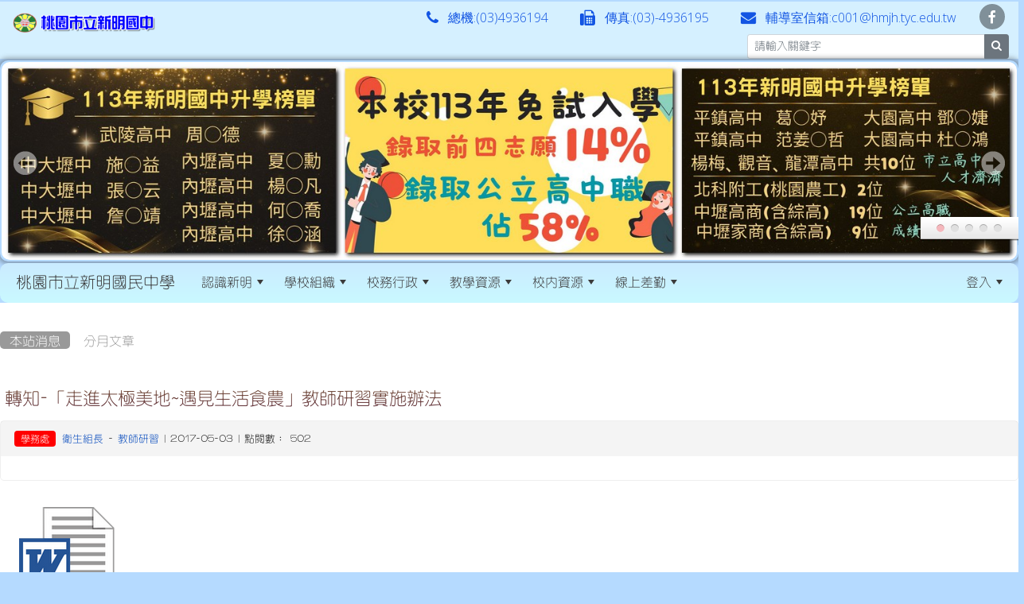

--- FILE ---
content_type: text/html; charset=UTF-8
request_url: https://www.hmjh.tyc.edu.tw/web/modules/tadnews/index.php?nsn=1677
body_size: 72182
content:
<!DOCTYPE html>
<html lang="zh-TW">
    <head>
        <!--目前$_SESSION['bootstrap']="5"; -->
        <!--將目前的資料夾名稱，設定為樣板標籤變數 theme_name-->
                <!--載入由使用者設定的各項佈景變數-->
        
        <!--目前 $smarty.config.bootstrap = 5 | $bootstrap=5 -->
        <!-- theme_id= 6-->
        

    
        <meta charset="UTF-8">
        <meta name="viewport" content="width=device-width, initial-scale=1.0, shrink-to-fit=no">
        <meta http-equiv="X-UA-Compatible" content="ie=edge">

        
        <meta name="robots" content="index,follow">
        <meta name="keywords" content="轉知-「走進太極美地~遇見生活食農」教師研習實施辦法">
        <meta name="description" content="">
        <meta name="rating" content="general">
        <meta name="author" content="新明國中資訊組">
        <meta name="copyright" content="Copyright ?2001-2014">
        <meta name="generator" content="XOOPS">
        <meta property="og:title" content="轉知-「走進太極美地~遇見生活食農」教師研習實施辦法">
        <meta property="og:type" content="website">
        <meta property="og:url" content="https://www.hmjh.tyc.edu.tw/web/modules/tadnews/index.php?nsn=1677">
        <meta property="og:image" content="https://www.hmjh.tyc.edu.tw/web/uploads/tad_themes/school2022/config2/config2_og_image_6_1_SV4.jpg">
        <meta property="og:site_name" content="桃園市立新明國民中學">
        <!-- 網站的標題及標語 -->
        <title>桃園市立新明國民中學 - 轉知-「走進太極美地~遇見生活食農」教師研習實施辦法</title>

        
        <!-- Rss -->
        <link rel="alternate" type="application/rss+xml" title="RSS" href="https://www.hmjh.tyc.edu.tw/web/backend.php">
        <!-- icon -->
        <link href="https://www.hmjh.tyc.edu.tw/web/favicon.ico" rel="SHORTCUT ICON">
        <!-- Sheet Css -->
        <link rel="stylesheet" type="text/css" media="all" title="Style sheet" href="https://www.hmjh.tyc.edu.tw/web/xoops.css">
        <!-- XOOPS theme Sheet Css -->
        <link rel="stylesheet" type="text/css" media="all" title="Style sheet" href="https://www.hmjh.tyc.edu.tw/web/themes/school2022/css/xoops.css">
        <!-- 55-1 bootstrap5 -->
        <link href="https://www.hmjh.tyc.edu.tw/web/modules/tadtools/bootstrap5/css/bootstrap.css" rel="stylesheet" media="all">

        <!-- SmartMenus core CSS (required) -->
        <link href="https://www.hmjh.tyc.edu.tw/web/modules/tadtools/smartmenus/css/sm-core-css.css" media="all" rel="stylesheet">
        <!-- "sm-blue" menu theme (optional, you can use your own CSS, too) -->
                <!-- font-awesome -->
        <link href="https://www.hmjh.tyc.edu.tw/web/modules/tadtools/css/font-awesome/css/font-awesome.css" rel="stylesheet" media="all">
        <!-- Theme Sheet Css -->
        <link rel="stylesheet" type="text/css" media="all" href="https://www.hmjh.tyc.edu.tw/web/themes/school2022/css/style.css">

        <!-- 給模組套用的樣板標籤開始 -->
        <script src="https://www.hmjh.tyc.edu.tw/web/browse.php?Frameworks/jquery/jquery.js" type="text/javascript"></script>
<script src="https://www.hmjh.tyc.edu.tw/web/browse.php?Frameworks/jquery/plugins/jquery.ui.js" type="text/javascript"></script>
<script src="https://www.hmjh.tyc.edu.tw/web/modules/tadtools/jquery/jquery.ui.touch-punch.min.js" type="text/javascript"></script>
<script src="https://www.hmjh.tyc.edu.tw/web/include/xoops.js" type="text/javascript"></script>
<script src="https://www.hmjh.tyc.edu.tw/web/themes/school2022/language/tchinese_utf8/script.js" type="text/javascript"></script>
<script src="https://www.hmjh.tyc.edu.tw/web/modules/tadtools/syntaxhighlighter/scripts/shCore.js" type="text/javascript"></script>
<script src="https://www.hmjh.tyc.edu.tw/web/modules/tadtools/syntaxhighlighter/scripts/shAutoloader.js" type="text/javascript"></script>
<script type="text/javascript">
//<![CDATA[

                  function path()
                  {
                    var args = arguments,
                    result = [];
                    for(var i = 0; i < args.length; i++)
                        result.push(args[i].replace('@', 'https://www.hmjh.tyc.edu.tw/web/modules/tadtools/syntaxhighlighter/scripts/'));
                    return result
                  };

                  $(document).ready(function(){
                    SyntaxHighlighter.autoloader.apply(null, path(
                    'applescript            @shBrushAppleScript.js',
                    'actionscript3 as3      @shBrushAS3.js',
                    'bash shell             @shBrushBash.js',
                    'coldfusion cf          @shBrushColdFusion.js',
                    'cpp c                  @shBrushCpp.js',
                    'c# c-sharp csharp      @shBrushCSharp.js',
                    'css                    @shBrushCss.js',
                    'delphi pascal          @shBrushDelphi.js',
                    'diff patch pas         @shBrushDiff.js',
                    'erl erlang             @shBrushErlang.js',
                    'groovy                 @shBrushGroovy.js',
                    'java                   @shBrushJava.js',
                    'jfx javafx             @shBrushJavaFX.js',
                    'js jscript javascript  @shBrushJScript.js',
                    'perl pl                @shBrushPerl.js',
                    'php                    @shBrushPhp.js',
                    'text plain             @shBrushPlain.js',
                    'py python              @shBrushPython.js',
                    'ruby rails ror rb      @shBrushRuby.js',
                    'sass scss              @shBrushSass.js',
                    'scala                  @shBrushScala.js',
                    'sql                    @shBrushSql.js',
                    'vb vbnet               @shBrushVb.js',
                    'xml xhtml xslt html    @shBrushXml.js'
                    ));
                    SyntaxHighlighter.defaults['smart-tabs'] = true;
                    SyntaxHighlighter.defaults['tab-size'] = 2;
                    SyntaxHighlighter.defaults['toolbar'] = false;

                    SyntaxHighlighter.all();
                  });

                
//]]></script>
<script src="https://www.hmjh.tyc.edu.tw/web/modules/tadtools/prism/prism.js" type="text/javascript"></script>
<script src="https://www.hmjh.tyc.edu.tw/web/modules/tadtools/fancyBox/lib/jquery.mousewheel.pack.js" type="text/javascript"></script>
<script src="https://www.hmjh.tyc.edu.tw/web/modules/tadtools/fancyBox/source/jquery.fancybox.js" type="text/javascript"></script>
<script type="text/javascript">
//<![CDATA[

                jQuery(document).ready(function(){
                    $('.fancybox_nsn').fancybox({
                    
                    fitToView : true,
                    width   : '1920',
                    height    : '1080',
                    
                    
                    autoSize  : false,
                    closeClick  : false,
                    openEffect  : 'none',
                    closeEffect : 'none'
                    
                    
                    });
                });
            
//]]></script>
<script type="text/javascript" src="https://www.hmjh.tyc.edu.tw/web/class/textsanitizer/image/image.js"></script>
<script src="https://www.hmjh.tyc.edu.tw/web/modules/tadtools/sweet-alert/sweet-alert.js" type="text/javascript"></script>
<script type="text/javascript">
//<![CDATA[

            function delete_tad_news_func(nsn){
                swal({
                    title: '確定要刪除此資料？',
                    text: '相關資料通通都將會被移除！',
                    type: 'warning',
                    html: '',
                    showCancelButton: true,
                    confirmButtonColor: '#DD6B55',
                    confirmButtonText: '確定刪除！',
                    closeOnConfirm: false ,
                    allowOutsideClick: true
                },
                function(){
                    location.href='/web/modules/tadnews/index.php?op=delete_tad_news&nsn=' + nsn;
                });
            }
            
//]]></script>
<link rel="stylesheet" href="https://www.hmjh.tyc.edu.tw/web/modules/tadtools/jquery/themes/base/jquery.ui.all.css" type="text/css" />
<link rel="stylesheet" href="https://www.hmjh.tyc.edu.tw/web/language/tchinese_utf8/style.css" type="text/css" />
<link rel="stylesheet" href="https://www.hmjh.tyc.edu.tw/web/media/font-awesome/css/font-awesome.min.css" type="text/css" />
<link rel="stylesheet" href="https://www.hmjh.tyc.edu.tw/web/modules/tadtools/syntaxhighlighter/styles/shCore.css" type="text/css" />
<link rel="stylesheet" href="https://www.hmjh.tyc.edu.tw/web/modules/tadtools/syntaxhighlighter/styles/shThemeMonokai.css" type="text/css" />
<link rel="stylesheet" href="https://www.hmjh.tyc.edu.tw/web/modules/tadtools/prism/prism.css" type="text/css" />
<link rel="stylesheet" href="https://www.hmjh.tyc.edu.tw/web/modules/tadtools/fancyBox/source/jquery.fancybox.css" type="text/css" />
<link rel="stylesheet" href="https://www.hmjh.tyc.edu.tw/web/modules/tadtools/sweet-alert/sweet-alert.css" type="text/css" />
<link rel="stylesheet" href="https://www.hmjh.tyc.edu.tw/web/modules/tadtools/css/xoops.css" type="text/css" />
<link rel="stylesheet" href="https://www.hmjh.tyc.edu.tw/web/modules/tadnews/css/module.css" type="text/css" />
<link rel="stylesheet" href="https://www.hmjh.tyc.edu.tw/web/modules/tadnews/css/module2.css" type="text/css" />
<link rel="stylesheet" href="https://www.hmjh.tyc.edu.tw/web/modules/tadtools/css/iconize.css" type="text/css" />


        <!-- 給模組套用的樣板標籤結束 -->

        <!-- 局部套用的樣式，如果有載入完整樣式 theme_css.tpl 那就不需要這一部份 -->
        <!--導覽工具列、區塊標題CSS設定開始-->
<style type="text/css">
    body {
        color: #202020;
        background-color: #b5daff;
                background-position: left top;
        background-repeat: repeat;
        background-attachment: scroll;
        background-size: auto;
        font-size: 1rem;
        font-family: HanWangYenLight;
    }

    a {
        color:#0046bb;
        font-family: FontAwesome, HanWangYenLight;
    }

    a:hover {
        color:#a40019;
    }



    #nav-container {
                    /* position: relative; */
                z-index: 11;
                    background-color:tranparent;
            }

    #xoops_theme_nav {
                                    background: linear-gradient(#cbebff, #c9f9ff);
                        }

        .leftBlock .blockTitle{
        font-size: 1.1rem;        color: #ffffff;        background-color: #0088d4;                        text-indent: 9px;                border-radius:5px;
        -moz-border-radius:5px;
        -webkit-border-radius:5px;
        -khtml-border-radius:5px;
            }

    .leftBlock a.block_config,
    .leftBlock a.tad_block_config{
        float: right;
        position: relative;
        z-index: 1;
    }

        .leftBlock{
        position: relative;
background: #f5f5f5;
overflow: hidden;
margin-top: 10px;
margin-bottom: 10px;
border-radius: 4px;
    }
    
        .leftBlock .blockTitle{
        text-align:center;
border-bottom: 2px solid #7cb6b7;
padding: 8px 15px;
text-shadow: 0px 1px #0d4e5c, 1px 0px #0d4e5c, -1px 0px #0d4e5c, 0px -1px #0d4e5c, -1px -1px #0d4e5c, 1px 1px #0d4e5c, 1px -1px #0d4e5c, -1px 1px #0d4e5c;
    }
    
        .leftBlock .blockContent{
        padding: 15px;
    }
    
    .rightBlock .blockTitle{
        font-size: 1.1rem;        color: #ffffff;        background-color: #0088d4;                        text-indent: 9px;                border-radius:5px;
        -moz-border-radius:5px;
        -webkit-border-radius:5px;
        -khtml-border-radius:5px;
            }

    .rightBlock a.block_config,
    .rightBlock a.tad_block_config{
        float: right;
        position: relative;
        z-index: 1;
    }

        .rightBlock{
        position: relative;
background: #f5f5f5;
overflow: hidden;
margin-top: 10px;
margin-bottom: 10px;
border-radius: 4px;
    }
    
        .rightBlock .blockTitle{
        text-align:center;
border-bottom: 2px solid #7cb6b7;
padding: 8px 15px;
text-shadow: 0px 1px #0d4e5c, 1px 0px #0d4e5c, -1px 0px #0d4e5c, 0px -1px #0d4e5c, -1px -1px #0d4e5c, 1px 1px #0d4e5c, 1px -1px #0d4e5c, -1px 1px #0d4e5c;
    }
    
        .rightBlock .blockContent{
        padding: 15px;
    }
    
    .centerBlock .blockTitle{
        font-size: 1.1rem;        color: #ffffff;        background-color: #0088d4;                        text-indent: 9px;                border-radius:5px;
        -moz-border-radius:5px;
        -webkit-border-radius:5px;
        -khtml-border-radius:5px;
            }

    .centerBlock a.block_config,
    .centerBlock a.tad_block_config{
        float: right;
        position: relative;
        z-index: 1;
    }

        .centerBlock{
        position: relative;
background: #f5f5f5;
overflow: hidden;
margin-top: 10px;
margin-bottom: 10px;
border-radius: 4px;
    }
    
        .centerBlock .blockTitle{
        text-align:center;
border-bottom: 2px solid #7cb6b7;
padding: 8px 15px;
text-shadow: 0px 1px #0d4e5c, 1px 0px #0d4e5c, -1px 0px #0d4e5c, 0px -1px #0d4e5c, -1px -1px #0d4e5c, 1px 1px #0d4e5c, 1px -1px #0d4e5c, -1px 1px #0d4e5c;
    }
    
        .centerBlock .blockContent{
        padding: 15px;
    }
    
    .centerLeftBlock .blockTitle{
        font-size: 1.1rem;        color: #ffffff;        background-color: #0088d4;                        text-indent: 9px;                border-radius:5px;
        -moz-border-radius:5px;
        -webkit-border-radius:5px;
        -khtml-border-radius:5px;
            }

    .centerLeftBlock a.block_config,
    .centerLeftBlock a.tad_block_config{
        float: right;
        position: relative;
        z-index: 1;
    }

        .centerLeftBlock{
        position: relative;
background: #f5f5f5;
overflow: hidden;
margin-top: 10px;
margin-bottom: 10px;
border-radius: 4px;
    }
    
        .centerLeftBlock .blockTitle{
        text-align:center;
border-bottom: 2px solid #7cb6b7;
padding: 8px 15px;
text-shadow: 0px 1px #0d4e5c, 1px 0px #0d4e5c, -1px 0px #0d4e5c, 0px -1px #0d4e5c, -1px -1px #0d4e5c, 1px 1px #0d4e5c, 1px -1px #0d4e5c, -1px 1px #0d4e5c;
    }
    
        .centerLeftBlock .blockContent{
        padding: 15px;
    }
    
    .centerRightBlock .blockTitle{
        font-size: 1.1rem;        color: #ffffff;        background-color: #0088d4;                        text-indent: 9px;                border-radius:5px;
        -moz-border-radius:5px;
        -webkit-border-radius:5px;
        -khtml-border-radius:5px;
            }

    .centerRightBlock a.block_config,
    .centerRightBlock a.tad_block_config{
        float: right;
        position: relative;
        z-index: 1;
    }

        .centerRightBlock{
        position: relative;
background: #f5f5f5;
overflow: hidden;
margin-top: 10px;
margin-bottom: 10px;
border-radius: 4px;
    }
    
        .centerRightBlock .blockTitle{
        text-align:center;
border-bottom: 2px solid #7cb6b7;
padding: 8px 15px;
text-shadow: 0px 1px #0d4e5c, 1px 0px #0d4e5c, -1px 0px #0d4e5c, 0px -1px #0d4e5c, -1px -1px #0d4e5c, 1px 1px #0d4e5c, 1px -1px #0d4e5c, -1px 1px #0d4e5c;
    }
    
        .centerRightBlock .blockContent{
        padding: 15px;
    }
    
    .centerBottomBlock .blockTitle{
        font-size: 1.1rem;        color: #ffffff;        background-color: #0088d4;                        text-indent: 9px;                border-radius:5px;
        -moz-border-radius:5px;
        -webkit-border-radius:5px;
        -khtml-border-radius:5px;
            }

    .centerBottomBlock a.block_config,
    .centerBottomBlock a.tad_block_config{
        float: right;
        position: relative;
        z-index: 1;
    }

        .centerBottomBlock{
        position: relative;
background: #f5f5f5;
overflow: hidden;
margin-top: 10px;
margin-bottom: 10px;
border-radius: 4px;
    }
    
        .centerBottomBlock .blockTitle{
        text-align:center;
border-bottom: 2px solid #7cb6b7;
padding: 8px 15px;
text-shadow: 0px 1px #0d4e5c, 1px 0px #0d4e5c, -1px 0px #0d4e5c, 0px -1px #0d4e5c, -1px -1px #0d4e5c, 1px 1px #0d4e5c, 1px -1px #0d4e5c, -1px 1px #0d4e5c;
    }
    
        .centerBottomBlock .blockContent{
        padding: 15px;
    }
    
    .centerBottomLeftBlock .blockTitle{
        font-size: 1.1rem;        color: #ffffff;        background-color: #0088d4;                        text-indent: 9px;                border-radius:5px;
        -moz-border-radius:5px;
        -webkit-border-radius:5px;
        -khtml-border-radius:5px;
            }

    .centerBottomLeftBlock a.block_config,
    .centerBottomLeftBlock a.tad_block_config{
        float: right;
        position: relative;
        z-index: 1;
    }

        .centerBottomLeftBlock{
        position: relative;
background: #f5f5f5;
overflow: hidden;
margin-top: 10px;
margin-bottom: 10px;
border-radius: 4px;
    }
    
        .centerBottomLeftBlock .blockTitle{
        text-align:center;
border-bottom: 2px solid #7cb6b7;
padding: 8px 15px;
text-shadow: 0px 1px #0d4e5c, 1px 0px #0d4e5c, -1px 0px #0d4e5c, 0px -1px #0d4e5c, -1px -1px #0d4e5c, 1px 1px #0d4e5c, 1px -1px #0d4e5c, -1px 1px #0d4e5c;
    }
    
        .centerBottomLeftBlock .blockContent{
        padding: 15px;
    }
    
    .centerBottomRightBlock .blockTitle{
        font-size: 1.1rem;        color: #ffffff;        background-color: #0088d4;                        text-indent: 9px;                border-radius:5px;
        -moz-border-radius:5px;
        -webkit-border-radius:5px;
        -khtml-border-radius:5px;
            }

    .centerBottomRightBlock a.block_config,
    .centerBottomRightBlock a.tad_block_config{
        float: right;
        position: relative;
        z-index: 1;
    }

        .centerBottomRightBlock{
        position: relative;
background: #f5f5f5;
overflow: hidden;
margin-top: 10px;
margin-bottom: 10px;
border-radius: 4px;
    }
    
        .centerBottomRightBlock .blockTitle{
        text-align:center;
border-bottom: 2px solid #7cb6b7;
padding: 8px 15px;
text-shadow: 0px 1px #0d4e5c, 1px 0px #0d4e5c, -1px 0px #0d4e5c, 0px -1px #0d4e5c, -1px -1px #0d4e5c, 1px 1px #0d4e5c, 1px -1px #0d4e5c, -1px 1px #0d4e5c;
    }
    
        .centerBottomRightBlock .blockContent{
        padding: 15px;
    }
    
    .footerCenterBlock .blockTitle{
        font-size: 1.1rem;        color: #ffffff;        background-color: #0088d4;                        text-indent: 9px;                border-radius:5px;
        -moz-border-radius:5px;
        -webkit-border-radius:5px;
        -khtml-border-radius:5px;
            }

    .footerCenterBlock a.block_config,
    .footerCenterBlock a.tad_block_config{
        float: right;
        position: relative;
        z-index: 1;
    }

        .footerCenterBlock{
        position: relative;
background: #f5f5f5;
overflow: hidden;
margin-top: 10px;
margin-bottom: 10px;
border-radius: 4px;
    }
    
        .footerCenterBlock .blockTitle{
        text-align:center;
border-bottom: 2px solid #7cb6b7;
padding: 8px 15px;
text-shadow: 0px 1px #0d4e5c, 1px 0px #0d4e5c, -1px 0px #0d4e5c, 0px -1px #0d4e5c, -1px -1px #0d4e5c, 1px 1px #0d4e5c, 1px -1px #0d4e5c, -1px 1px #0d4e5c;
    }
    
        .footerCenterBlock .blockContent{
        padding: 15px;
    }
    
    .footerLeftBlock .blockTitle{
        font-size: 1.1rem;        color: #ffffff;        background-color: #0088d4;                        text-indent: 9px;                border-radius:5px;
        -moz-border-radius:5px;
        -webkit-border-radius:5px;
        -khtml-border-radius:5px;
            }

    .footerLeftBlock a.block_config,
    .footerLeftBlock a.tad_block_config{
        float: right;
        position: relative;
        z-index: 1;
    }

        .footerLeftBlock{
        position: relative;
background: #f5f5f5;
overflow: hidden;
margin-top: 10px;
margin-bottom: 10px;
border-radius: 4px;
    }
    
        .footerLeftBlock .blockTitle{
        text-align:center;
border-bottom: 2px solid #7cb6b7;
padding: 8px 15px;
text-shadow: 0px 1px #0d4e5c, 1px 0px #0d4e5c, -1px 0px #0d4e5c, 0px -1px #0d4e5c, -1px -1px #0d4e5c, 1px 1px #0d4e5c, 1px -1px #0d4e5c, -1px 1px #0d4e5c;
    }
    
        .footerLeftBlock .blockContent{
        padding: 15px;
    }
    
    .footerRightBlock .blockTitle{
        font-size: 1.1rem;        color: #ffffff;        background-color: #0088d4;                        text-indent: 9px;                border-radius:5px;
        -moz-border-radius:5px;
        -webkit-border-radius:5px;
        -khtml-border-radius:5px;
            }

    .footerRightBlock a.block_config,
    .footerRightBlock a.tad_block_config{
        float: right;
        position: relative;
        z-index: 1;
    }

        .footerRightBlock{
        position: relative;
background: #f5f5f5;
overflow: hidden;
margin-top: 10px;
margin-bottom: 10px;
border-radius: 4px;
    }
    
        .footerRightBlock .blockTitle{
        text-align:center;
border-bottom: 2px solid #7cb6b7;
padding: 8px 15px;
text-shadow: 0px 1px #0d4e5c, 1px 0px #0d4e5c, -1px 0px #0d4e5c, 0px -1px #0d4e5c, -1px -1px #0d4e5c, 1px 1px #0d4e5c, 1px -1px #0d4e5c, -1px 1px #0d4e5c;
    }
    
        .footerRightBlock .blockContent{
        padding: 15px;
    }
    

    .sm-mint {
  border-top: 2px solid #e7f5ff;
  border-bottom: 2px solid #e7f5ff;
  background: transparent;
}
.sm-mint a, .sm-mint a:hover, .sm-mint a:focus, .sm-mint a:active {
  padding: 15px 6px;
  /* make room for the toggle button (sub indicator) */
  padding-right: 58px;
  color: #3b3b3b;
  font-family: FontAwesome, HanWangYenLight;
  font-size: 2;
  font-weight: normal;
  line-height: 17px;
  text-decoration: none;
}
.sm-mint a.current {
  font-weight: bold;
}
.sm-mint a.disabled {
  color: #cccccc;
}
.sm-mint a .sub-arrow {
  position: absolute;
  top: 50%;
  margin-top: -17px;
  left: auto;
  right: 4px;
  width: 34px;
  height: 34px;
  overflow: hidden;
  font: bold 0.875rem/2.125rem monospace !important;
  text-align: center;
  text-shadow: none;
  background: #a1ffb4;
  color:#3b3b3b;
  border-radius: 4px;
}
.sm-mint a .sub-arrow::before {
  content: '+';
}
.sm-mint a.highlighted .sub-arrow::before {
  content: '-';
}
.sm-mint li {
  border-top: 1px solid #3b3b3b22;
}
.sm-mint > li:first-child {
  border-top: 0;
}
.sm-mint ul {
  background: #e7f5ff88;
}
.sm-mint ul a, .sm-mint ul a:hover, .sm-mint ul a:focus, .sm-mint ul a:active {
  color: #3b3b3b;
  font-size: 2;
  border-left: 8px solid transparent;
}

.sm-mint ul ul a,
.sm-mint ul ul a:hover,
.sm-mint ul ul a:focus,
.sm-mint ul ul a:active {
  color: #3b3b3b;
  border-left: 8px solid transparent;
}

.sm-mint ul ul ul a,
.sm-mint ul ul ul a:hover,
.sm-mint ul ul ul a:focus,
.sm-mint ul ul ul a:active {
  color: #3b3b3b;
  border-left: 8px solid transparent;
}
.sm-mint ul ul ul ul a,
.sm-mint ul ul ul ul a:hover,
.sm-mint ul ul ul ul a:focus,
.sm-mint ul ul ul ul a:active {
  color: #3b3b3b;
  border-left: 8px solid transparent;
}

.sm-mint ul ul ul ul ul a,
.sm-mint ul ul ul ul ul a:hover,
.sm-mint ul ul ul ul ul a:focus,
.sm-mint ul ul ul ul ul a:active {
  color: #3b3b3b;
  border-left: 8px solid transparent;
}

@media (min-width: 768px) {
  /* Switch to desktop layout
  -----------------------------------------------
     These transform the menu tree from
     collapsible to desktop (navbar + dropdowns)
  -----------------------------------------------*/
  /* start... (it's not recommended editing these rules) */
  .sm-mint ul {
    position: absolute;
    width: 12em;
    z-index: 250;
  }

  .sm-mint li {
    float: left;
  }

  .sm-mint.sm-rtl li {
    float: right;
  }

  .sm-mint ul li, .sm-mint.sm-rtl ul li, .sm-mint.sm-vertical li {
    float: none;
  }

  .sm-mint a {
    white-space: nowrap;
  }

  .sm-mint ul a, .sm-mint.sm-vertical a {
    white-space: normal;
  }

  .sm-mint .sm-nowrap > li > a, .sm-mint .sm-nowrap > li > :not(ul) a {
    white-space: nowrap;
  }

  /* ...end */
  .sm-mint {
    border-top: 0;
    background: transparent;
  }
  .sm-mint a, .sm-mint a:hover, .sm-mint a:focus, .sm-mint a:active, .sm-mint a.highlighted {
    padding: 15px 6px;
    color: #3b3b3b;
    border-radius: 4px 4px 0 0;
    border-radius: 0;
  }
  .sm-mint a:hover, .sm-mint a:focus, .sm-mint a:active {
    background: #a1ffb4;
    color: #3b3b3b;
  }

  .sm-mint a.highlighted {
    background: #e7f5ff;
    color: #3b3b3b;
    box-shadow: 0 4px 3px rgba(0, 0, 0, 0.25);
  }


  .sm-mint a.disabled {
    background: transparent;
    color: #cccccc;
    box-shadow: none;
  }
  .sm-mint a.has-submenu {
    padding-right: 34px;
  }
  .sm-mint a .sub-arrow {
    top: 50%;
    margin-top: -3px;
    right: 20px;
    width: 0;
    height: 0;
    border-width: 6px 4.02px 0 4.02px;
    border-style: solid dashed dashed dashed;
    border-color: #3b3b3b transparent transparent transparent;
    background: transparent;
    border-radius: 0;
  }
  .sm-mint a:hover .sub-arrow, .sm-mint a:focus .sub-arrow, .sm-mint a:active .sub-arrow {
    border-color: #3b3b3b transparent transparent transparent;
  }
  .sm-mint a.highlighted .sub-arrow {
    border-color: #3b3b3b transparent transparent transparent;
  }
  .sm-mint a.disabled .sub-arrow {
    border-color: #3b3b3b transparent transparent transparent;
  }
  .sm-mint a .sub-arrow::before {
    display: none;
  }
  .sm-mint li {
    border-top: 0;
  }
  .sm-mint ul {
    border: 0;
    padding: 8px 0;
    background: #e7f5ff;
    border-radius: 0 4px 4px 4px;
    box-shadow: 0 4px 3px rgba(0, 0, 0, 0.25);
  }
  .sm-mint ul ul {
    border-radius: 4px;
  }

  .sm-mint ul a, .sm-mint ul a:hover, .sm-mint ul a:focus, .sm-mint ul a:active, .sm-mint ul a.highlighted {
        padding: 12px 20px;
        border-radius: 0;
        border-bottom: 1px solid #00000011;
      }

  .sm-mint ul li:last-child a{
    border-bottom: none;
          padding: 12px 20px 6px;
      }

  .sm-mint ul a:hover, .sm-mint ul a:focus, .sm-mint ul a:active, .sm-mint ul a.highlighted {
    background: #a1ffb4;
    color: #3b3b3b;
    box-shadow: none;
  }
  .sm-mint ul a.disabled {
    background: transparent;
    color: #b3b3b3;
  }

  .sm-mint ul a.has-submenu {
    padding-right: 20px;
  }
  .sm-mint ul a .sub-arrow {
    right: 10px;
    margin-top: -4.02px;
    border-width: 4.02px 0 4.02px 6px;
    border-style: dashed dashed dashed solid;
    border-color: transparent transparent transparent #3b3b3b;
  }
  .sm-mint ul a:hover .sub-arrow, .sm-mint ul a:focus .sub-arrow, .sm-mint ul a:active .sub-arrow, .sm-mint ul a.highlighted .sub-arrow {
    border-color: transparent transparent transparent #3b3b3b;
  }
  .sm-mint ul a.disabled .sub-arrow {
    border-color: transparent transparent transparent #3b3b3b;
  }
  .sm-mint .scroll-up,
  .sm-mint .scroll-down {
    position: absolute;
    display: none;
    visibility: hidden;
    overflow: hidden;
    background: #e7f5ff;
    height: 20px;
  }
  .sm-mint .scroll-up-arrow,
  .sm-mint .scroll-down-arrow {
    position: absolute;
    top: 6px;
    left: 50%;
    margin-left: -8px;
    width: 0;
    height: 0;
    overflow: hidden;
    border-width: 0 6px 8px 6px;
    border-style: dashed dashed solid dashed;
    border-color: transparent transparent #a1ffb4 transparent;
  }
  .sm-mint .scroll-down-arrow {
    border-width: 8px 6px 0 6px;
    border-style: solid dashed dashed dashed;
    border-color: #a1ffb4 transparent transparent transparent;
  }
  .sm-mint.sm-rtl a.has-submenu {
    padding-right: 20px;
    padding-left: 34px;
  }
  .sm-mint.sm-rtl a .sub-arrow {
    right: auto;
    left: 20px;
  }
  .sm-mint.sm-rtl.sm-vertical {
    border-right: 0;
    border-left: 2px solid #a1ffb4;
  }
  .sm-mint.sm-rtl.sm-vertical a {
    border-radius: 0 4px 4px 0;
  }
  .sm-mint.sm-rtl.sm-vertical a.has-submenu {
    padding: 10px 20px;
  }
  .sm-mint.sm-rtl.sm-vertical a .sub-arrow {
    right: auto;
    left: 10px;
    border-width: 4.02px 6px 4.02px 0;
    border-style: dashed solid dashed dashed;
    border-color: transparent #a1ffb4 transparent transparent;
  }
  .sm-mint.sm-rtl.sm-vertical a:hover .sub-arrow, .sm-mint.sm-rtl.sm-vertical a:focus .sub-arrow, .sm-mint.sm-rtl.sm-vertical a:active .sub-arrow, .sm-mint.sm-rtl.sm-vertical a.highlighted .sub-arrow {
    border-color: transparent #3b3b3b transparent transparent;
  }
  .sm-mint.sm-rtl.sm-vertical a.disabled .sub-arrow {
    border-color: transparent #a1ffb4 transparent transparent;
  }
  .sm-mint.sm-rtl ul {
    border-radius: 4px 0 4px 4px;
  }
  .sm-mint.sm-rtl ul a {
    border-radius: 0 !important;
  }
  .sm-mint.sm-rtl ul a.has-submenu {
    padding: 10px 20px !important;
  }
  .sm-mint.sm-rtl ul a .sub-arrow {
    right: auto;
    left: 10px;
    border-width: 4.02px 6px 4.02px 0;
    border-style: dashed solid dashed dashed;
    border-color: transparent #a1ffb4 transparent transparent;
  }
  .sm-mint.sm-rtl ul a:hover .sub-arrow, .sm-mint.sm-rtl ul a:focus .sub-arrow, .sm-mint.sm-rtl ul a:active .sub-arrow, .sm-mint.sm-rtl ul a.highlighted .sub-arrow {
    border-color: transparent #3b3b3b transparent transparent;
  }
  .sm-mint.sm-rtl ul a.disabled .sub-arrow {
    border-color: transparent #a1ffb4 transparent transparent;
  }
  .sm-mint.sm-vertical {
    border-bottom: 0;
    border-right: 2px solid #a1ffb4;
  }
  .sm-mint.sm-vertical a {
    padding: 10px 20px;
    border-radius: 4px 0 0 4px;
  }
  .sm-mint.sm-vertical a:hover, .sm-mint.sm-vertical a:focus, .sm-mint.sm-vertical a:active, .sm-mint.sm-vertical a.highlighted {
    background: #a1ffb4;
    color: #3b3b3b;
    box-shadow: none;
  }
  .sm-mint.sm-vertical a.disabled {
    background: transparent;
    color: #cccccc;
  }
  .sm-mint.sm-vertical a .sub-arrow {
    right: 10px;
    margin-top: -4.02px;
    border-width: 4.02px 0 4.02px 6px;
    border-style: dashed dashed dashed solid;
    border-color: transparent transparent transparent #a1ffb4;
  }
  .sm-mint.sm-vertical a:hover .sub-arrow, .sm-mint.sm-vertical a:focus .sub-arrow, .sm-mint.sm-vertical a:active .sub-arrow, .sm-mint.sm-vertical a.highlighted .sub-arrow {
    border-color: transparent transparent transparent #3b3b3b;
  }
  .sm-mint.sm-vertical a.disabled .sub-arrow {
    border-color: transparent transparent transparent #a1ffb4;
  }
  .sm-mint.sm-vertical ul {
    border-radius: 4px !important;
  }
  .sm-mint.sm-vertical ul a {
    padding: 10px 20px;
  }
}

/*# sourceMappingURL=sm-mint.css.map */

#main-nav {
    border: none;
    position: relative;
    min-height: 50px;
    }

/* Complete navbar .sm-mint */


.nav-brand {
  float: left;
  margin: 0;
}

.nav-brand a {
  display: block;
    padding: 11px 11px 11px 20px;
    color: #3b3b3b;
      font-size: 2;
    font-weight: normal;
  text-decoration: none;
}

#main-menu {
  clear: both;
  border-bottom: 0;
}

@media (min-width: 768px) {
  #main-menu {
    clear: none;
  }
}

/* Mobile menu toggle button */

.main-menu-btn {
  float: right;
  margin: 5px 10px;
  position: relative;
  display: inline-block;
  width: 29px;
  height: 29px;
  text-indent: 29px;
  white-space: nowrap;
  overflow: hidden;
  cursor: pointer;
  -webkit-tap-highlight-color: rgba(0, 0, 0, 0);
}

/* hamburger icon */

.main-menu-btn-icon,
.main-menu-btn-icon:before,
.main-menu-btn-icon:after {
  position: absolute;
  top: 50%;
  left: 2px;
  height: 2px;
  width: 24px;
  background: #3b3b3b;
  -webkit-transition: all 0.25s;
  transition: all 0.25s;
}

.main-menu-btn-icon:before {
  content: '';
  top: -7px;
  left: 0;
}

.main-menu-btn-icon:after {
  content: '';
  top: 7px;
  left: 0;
}

/* x icon */

#main-menu-state:checked ~ .main-menu-btn .main-menu-btn-icon {
  height: 0;
  background: transparent;
}

#main-menu-state:checked ~ .main-menu-btn .main-menu-btn-icon:before {
  top: 0;
  -webkit-transform: rotate(-45deg);
  transform: rotate(-45deg);
}

#main-menu-state:checked ~ .main-menu-btn .main-menu-btn-icon:after {
  top: 0;
  -webkit-transform: rotate(45deg);
  transform: rotate(45deg);
}

/* hide menu state checkbox (keep it visible to screen readers) */

#main-menu-state {
  position: absolute;
  width: 1px;
  height: 1px;
  margin: -1px;
  border: 0;
  padding: 0;
  overflow: hidden;
  clip: rect(1px, 1px, 1px, 1px);
}

/* hide the menu in mobile view */

#main-menu-state:not(:checked) ~ #main-menu {
  display: none;
}

#main-menu-state:checked ~ #main-menu {
  display: block;
}

@media (min-width: 768px) {
  /* hide the button in desktop view */
  .main-menu-btn {
    position: absolute;
    top: -99999px;
  }
  /* always show the menu in desktop view */
  #main-menu-state:not(:checked) ~ #main-menu {
    display: block;
  }
}
</style>
<!--導覽工具列、區塊標題CSS設定 by hc-->
        <style type="text/css">
            
#xoops_theme_left_zone{
    background-color:transparent;
    padding: 0px 14px;
}
#xoops_theme_center_zone{
    background-color:transparent;
    padding: 0px 14px;
}
#xoops_theme_right_zone {
    background-color:transparent;
    padding: 0px 14px;
}            #page-wrapper,
#top-wrapper,#top-display,
#logo-wrapper,#logo-display,
#nav-wrapper,#nav-display,
#slide-wrapper,#slide-display,
#base-wrapper,#base-display,
#footer-wrapper,#footer-display,
#bottom-wrapper,#bottom-display
{
    max-width: 100%;
}

#page-wrapper{
    position: relative;
    padding: 0px;
    margin: auto;
                
        background: #ffffff ;    margin-top: 30px;    margin-bottom: 60px;                
    
    
            padding: 10px;}

#page-display{
            margin: 0px auto;
                    }

#page-display>div{
    padding: 0px;
    margin: 0px;
}


@media (min-width: 768px) {
    #page-wrapper{
            }
}


@media (max-width: 768px) {
    #page-wrapper, #page-display{
        max-width: 100%;
    }

    #page-wrapper{
        padding: 0px;
        margin: 0px;
    }
}

#top-wrapper{
    position: relative;
    padding: 0px;
    margin: auto;
                        max-width:100%;
            
    z-index: 11;    background: #93c8ff ;    margin-top: 0px;    margin-bottom: 0px;                
    
    
            font-size: 0.8rem;}

#top-display{
            margin: 0px auto;
    padding: 6px 0px;        background-color: #90c4ff;        }

#top-display>div{
    padding: 0px;
    margin: 0px;
}

    #top-wrapper,
    #top-display,
    #top-display img {
        border-radius: 0px;
    }

@media (min-width: 768px) {
    #top-wrapper{
            }
}


@media (max-width: 768px) {
    #top-wrapper, #top-display{
        max-width: 100%;
    }

    #page-wrapper{
        padding: 0px;
        margin: 0px;
    }
}

#logo-wrapper{
    position: relative;
    padding: 0px;
    margin: auto;
                
        background: transparent ;    margin-top: 2px;    margin-bottom: 0px;                
    
    
            }

#logo-display{
            margin: 0px auto;
    padding: 0px;        background-color: #d5f0ff;        }

#logo-display>div{
    padding: 0px;
    margin: 0px;
}


@media (min-width: 768px) {
    #logo-wrapper{
            }
}


@media (max-width: 768px) {
    #logo-wrapper, #logo-display{
        max-width: 100%;
    }

    #page-wrapper{
        padding: 0px;
        margin: 0px;
    }
}
#logo-wrapper{
    }

#nav-wrapper{
    position: relative;
    padding: 0px;
    margin: auto;
                        max-width:100%;
            
        background: transparent ;    margin-top: 0px;    margin-bottom: 0px;                
    
    
            }

#nav-display{
            margin: 0px auto;
    padding: 0px;                }

#nav-display>div{
    padding: 0px;
    margin: 0px;
}

    #nav-wrapper,
    #nav-display,
    #nav-display img {
        border-radius: 10px 10px 10px 10px;
    }

@media (min-width: 768px) {
    #nav-wrapper{
            }
}


@media (max-width: 768px) {
    #nav-wrapper, #nav-display{
        max-width: 100%;
    }

    #page-wrapper{
        padding: 0px;
        margin: 0px;
    }
}/* 不透明時 $nav_bg_opacity= */
    /* 有漸層 */
    /* 非滿版狀態時 */
            #nav-display {
            background: linear-gradient(#cbebff,#c9f9ff) ;
        }
        #nav-wrapper{
            background: transparent;
        }
    

#slide-wrapper{
    position: relative;
    padding: 0px;
    margin: auto;
                        max-width:100%;
            
        background: transparent ;    margin-top: 2px;    margin-bottom: 2px;                    box-shadow: 0px 0px 6px 3px rgba(50, 50, 50, 0.4);    }

#slide-display{
            margin: 0px auto;
    padding: 2px;        background-color: transparent;        }

#slide-display>div{
    padding: 0px;
    margin: 0px;
}

    #slide-wrapper,
    #slide-display,
    #slide-display img {
        border-radius: 10px;
    }

@media (min-width: 768px) {
    #slide-wrapper{
            }
}


@media (max-width: 768px) {
    #slide-wrapper, #slide-display{
        max-width: 100%;
    }

    #page-wrapper{
        padding: 0px;
        margin: 0px;
    }
}

#middle-wrapper{
    position: relative;
    padding: 0px;
    margin: auto;
                
        background: transparent ;    margin-top: 5px;    margin-bottom: 0px;                
    
    
            }

#middle-display{
            max-width:100%;
            margin: 0px auto;
    padding: 10px;        background-color: transparent;        }

#middle-display>div{
    padding: 0px;
    margin: 0px;
}

    #middle-wrapper,
    #middle-display,
    #middle-display img {
        border-radius: 0px;
    }

@media (min-width: 768px) {
    #middle-wrapper{
            }
}


@media (max-width: 768px) {
    #middle-wrapper, #middle-display{
        max-width: 100%;
    }

    #page-wrapper{
        padding: 0px;
        margin: 0px;
    }
}
#content-wrapper{
    position: relative;
    padding: 0px;
    margin: auto;
                        max-width:100%;
            
        background: #ffffff ;    margin-top: 0px;    margin-bottom: 0px;                
    
    
            }

#content-display{
            margin: 0px auto;
    padding: 0px;                color: #202020;}

#content-display>div{
    padding: 0px;
    margin: 0px;
}

    #content-wrapper,
    #content-display,
    #content-display img {
        border-radius: 0px;
    }

@media (min-width: 768px) {
    #content-wrapper{
            }
}


@media (max-width: 768px) {
    #content-wrapper, #content-display{
        max-width: 100%;
    }

    #page-wrapper{
        padding: 0px;
        margin: 0px;
    }
}


#footer-wrapper{
    position: relative;
    padding: 0px;
    margin: auto;
                
        background: #f6f6f6 ;    margin-top: 0px;    margin-bottom: 0px;                
    
    
            }

#footer-display{
            max-width:100%;
            margin: 0px auto;
    padding: 60px 30px;        background-color: #f6f6f6;    min-height: 200px;    color: #555555;}

#footer-display>div{
    padding: 0px;
    margin: 0px;
}

    #footer-wrapper,
    #footer-display,
    #footer-display img {
        border-radius: 0px;
    }

@media (min-width: 768px) {
    #footer-wrapper{
            }
}


@media (max-width: 768px) {
    #footer-wrapper, #footer-display{
        max-width: 100%;
    }

    #page-wrapper{
        padding: 0px;
        margin: 0px;
    }
}    #footer-display a,
    #footer-display a:hover,
    #footer-display a:active ,
    #footer-display a:visited {
        color:#555555;
    }


#bottom-wrapper{
    position: relative;
    padding: 0px;
    margin: auto;
                
        background: #585858 ;    margin-top: 0px;    margin-bottom: 0px;                
    
    
            }

#bottom-display{
            max-width:100%;
            margin: 0px auto;
    padding: 10px;        background-color: #585858;    min-height: 40px;    color: #ffffff;}

#bottom-display>div{
    padding: 0px;
    margin: 0px;
}

    #bottom-wrapper,
    #bottom-display,
    #bottom-display img {
        border-radius: 0px;
    }

@media (min-width: 768px) {
    #bottom-wrapper{
            }
}


@media (max-width: 768px) {
    #bottom-wrapper, #bottom-display{
        max-width: 100%;
    }

    #page-wrapper{
        padding: 0px;
        margin: 0px;
    }
}    #bottom-display a,
    #bottom-display a:hover,
    #bottom-display a:active ,
    #bottom-display a:visited {
        color:#ffffff;
    }

@media (min-width: 768px) {
    #page-wrapper{
        max-width: 100%;
    }
}        </style>

        <!-- 載入bootstrap -->
        
        <!--Bootstrap js-->
        <script src="https://www.hmjh.tyc.edu.tw/web/modules/tadtools/bootstrap5/js/bootstrap.bundle.js"></script>

        <!-- SmartMenus jQuery plugin -->
        <script type="text/javascript" src="https://www.hmjh.tyc.edu.tw/web/modules/tadtools/smartmenus/jquery.smartmenus.js"></script>


        <script type="text/javascript">
            // SmartMenus init
            $(function() {
                $('#main-menu').smartmenus({
                                                            bottomToTopSubMenus: false
                                    });
            });

            // SmartMenus mobile menu toggle button
            $(function() {
                var $mainMenuState = $('#main-menu-state');
                if ($mainMenuState.length) {
                    // animate mobile menu
                    $mainMenuState.change(function(e) {
                        var $menu = $('#main-menu');
                        if (this.checked) {
                            $menu.hide().slideDown(250, function() { $menu.css('display', ''); });
                        } else {
                            $menu.show().slideUp(250, function() { $menu.css('display', ''); });
                        }
                    });
                    // hide mobile menu beforeunload
                    $(window).bind('beforeunload unload', function() {
                        if ($mainMenuState[0].checked) {
                            $mainMenuState[0].click();
                        }
                    });
                }
            });
        </script>    </head>

    <body>
        <!-- 導覽列區域 -->
        
        
                







                    <div id="logo-wrapper">
                <div id="logo-display" class="container-fluid ">
            <div class="row">

                                                    <div class="col-xl-2 text-start">
                                                                                <a href="https://www.hmjh.tyc.edu.tw/web/index.php" style="padding: 0px;"><img id="website_logo" src="https://www.hmjh.tyc.edu.tw/web/uploads/tad_themes/school2022/logo/logo_6_9_LaP.png" style="max-width: 100%;position: relative; z-index:10;" alt="桃園市立新明國民中學" title="桃園市立新明國民中學" class="img-fluid"></a>
                                                </div>
                            <div class="col-xl-10 text-end">

                                                                                                    
                        <div class="d-inline-block"><span class="ci">
<i class="fa fa-phone"></i> 總機:(03)4936194
</span>
<span class="ci">
<i class="fa fa-fax"></i> 傳真:(03)-4936195
</span>
<span class="ci">
<i class="fa fa-envelope"></i> 輔導室信箱:c001@hmjh.tyc.edu.tw
</span>

<link href="https://fonts.googleapis.com/css?family=Open+Sans:300,400,600,700" rel="stylesheet" type="text/css">

<style>
    .ci {
        font-size: 1rem;
        font-family: "open sans", arial, sans-serif;
        font-weight: 300;
        margin: 8px 1rem 0px;
        color:#1355e3;
        display: inline-block;
    }

    .ci .fa {
        color: #1355e3;
        margin-right: 8px;
        font-size: 1.2rem;
        position: relative;
        top: 1px;
    }
</style></div>
        <div class="d-inline-block">                     <a href="https://www.facebook.com/profile.php?id=100084764868906" target="_blank" class="sidark"><i class="fa fa-facebook" data-bs-toggle="tooltip" title="新明進行事"></i></a>
    
<script language="JavaScript" type="text/javascript">
    $(document).ready(function(){
                    $('[data-bs-toggle="tooltip"]').tooltip();
            });
</script></div>




    <div class="d-inline-block"> <form role="search" action="https://www.hmjh.tyc.edu.tw/web/search.php" method="get">
    <div class="input-group input-group-sm">
        <input class="form-control" type="text" name="query" title="search" placeholder="請輸入關鍵字">
        <input type="hidden" name="action" value="results">
        <button class="btn btn-secondary" type="submit"><i class="fa fa-search" aria-hidden="true"></i><span class="sr-only visually-hidden">search</span></button>
    </div>
</form></div>


                </div>
            
            </div>
        </div>
    </div>

                
                            <div id="slide-wrapper">
    <div id="slide-display">
        <div>
                            
            <link rel="stylesheet" type="text/css" media="all"  href="https://www.hmjh.tyc.edu.tw/web/modules/tadtools/themes_common/slider/templatemo/nivo-slider.css">
<script type="text/javascript" src="https://www.hmjh.tyc.edu.tw/web/modules/tadtools/jquery/jquery-migrate-3.0.0.min.js"></script>
<script type="text/javascript" src="https://www.hmjh.tyc.edu.tw/web/modules/tadtools/themes_common/slider/templatemo/jquery.nivo.slider.pack.js"></script>

<script type='text/javascript'>
$(function(){
    $('#nivoSlider').nivoSlider({
        pauseTime: 6000,
                directionNav: true,
        controlNav: true,
                boxCols: 16
    });
});
</script>

    <!-- 滑動圖片 -->
    <div id="templatemo_slider">
        <div id="slider-wrapper">
            <div id="nivoSlider" class="nivoSlider">
                                                            <a href="https://www.hmjh.tyc.edu.tw/web" >
                            <img src="https://www.hmjh.tyc.edu.tw/web/uploads/tad_themes/school2022/slide/slide_6_6_e4I.jpg" alt="Slider" title="">
                        </a>
                                                                                <a href="https://www.hmjh.tyc.edu.tw/web" >
                            <img src="https://www.hmjh.tyc.edu.tw/web/uploads/tad_themes/school2022/slide/slide_6_8_Ang.jpg" alt="Slider" title="">
                        </a>
                                                                                <a href="https://www.hmjh.tyc.edu.tw/web" >
                            <img src="https://www.hmjh.tyc.edu.tw/web/uploads/tad_themes/school2022/slide/slide_6_9_mNK.jpg" alt="Slider" title="">
                        </a>
                                                                                <a href="https://www.hmjh.tyc.edu.tw/web" >
                            <img src="https://www.hmjh.tyc.edu.tw/web/uploads/tad_themes/school2022/slide/slide_6_10_B41.jpg" alt="Slider" title="">
                        </a>
                                                                                <a href="https://www.hmjh.tyc.edu.tw/web" >
                            <img src="https://www.hmjh.tyc.edu.tw/web/uploads/tad_themes/school2022/slide/slide_6_11_7se.jpg" alt="Slider" title="">
                        </a>
                                                </div>
            <div id="htmlcaption" class="nivo-html-caption">
                <strong>This</strong> is an example of a <em>HTML</em> caption with <a href="#">a link</a>.
            </div>
        </div>
    </div>
                        </div>
    </div>
</div>        
                                <div id="nav-wrapper">
        <div id="nav-display">
            <div>
                
<script type="title/javascript" src="https://www.hmjh.tyc.edu.tw/web/modules/tadtools/smartmenus/jquery.smartmenus.min.js"></script>

<link rel="stylesheet" type="text/css" media="all" title="Style sheet" href="https://www.hmjh.tyc.edu.tw/web/modules/tadtools/colorbox/colorbox.css">
<link rel="stylesheet" type="text/css" media="all" title="Style sheet" href="https://www.hmjh.tyc.edu.tw/web/modules/tadtools/css/xoops.css">
<script type="text/javascript" src="https://www.hmjh.tyc.edu.tw/web/modules/tadtools/colorbox/jquery.colorbox.js"></script>

<script>
    function tad_themes_popup(URL) {
        $.colorbox({iframe:true, width:"80%", height:"90%",href : URL});
    }
</script>

<!-- default -->
<nav role="navigation" id="main-nav">

    <!-- Mobile menu toggle button (hamburger/x icon) -->
    <input id="main-menu-state" type="checkbox" />
    <label class="main-menu-btn" for="main-menu-state">
    <span class="main-menu-btn-icon"></span> Toggle main menu visibility
    </label>


                        <h2 class="nav-brand">
                <a class="navbar-brand" href="https://www.hmjh.tyc.edu.tw/web/index.php" style="color:#3b3b3b">桃園市立新明國民中學</a>
            </h2>
            

    <ul id="main-menu" class="sm sm-mint d-md-flex flex-md-wrap">
                        
            <li>
        <a > 認識新明</a>
                                    <ul>
                    <li>
                <a href="https://goo.gl/maps/QJRys" target="_blank" title="交通方式"> 交通方式</a>
                            </li>
                    <li>
                <a href="http://classtable.hmjh.tyc.edu.tw/classtable/" target="_blank" title="網路課表"> 網路課表</a>
                            </li>
            </ul>
            </li>
    <li>
        <a href="http://www.hmjh.tyc.edu.tw/web/modules/tadnews/page.php?ncsn=19" target="_self"> 學校組織</a>
                                    <ul>
                    <li>
                <a href="https://www.hmjh.tyc.edu.tw/web/modules/tadnews/page.php?ncsn=19&nsn=3751" target="_self" title="校長室"> 校長室</a>
                            </li>
                    <li>
                <a href="https://www.hmjh.tyc.edu.tw/web/modules/tadnews/page.php?ncsn=19&nsn=3752" target="_self" title="教務處"> 教務處</a>
                            </li>
                    <li>
                <a href="https://www.hmjh.tyc.edu.tw/web/modules/tadnews/page.php?ncsn=19&nsn=3753" target="_self" title="學務處"> 學務處</a>
                            </li>
                    <li>
                <a href="https://www.hmjh.tyc.edu.tw/web/modules/tadnews/page.php?ncsn=19&nsn=3754" target="_self" title="總務處"> 總務處</a>
                            </li>
                    <li>
                <a href="https://www.hmjh.tyc.edu.tw/web/modules/tadnews/page.php?ncsn=19&nsn=3755" target="_self" title="輔導室"> 輔導室</a>
                            </li>
                    <li>
                <a href="https://www.hmjh.tyc.edu.tw/web/modules/tadnews/page.php?ncsn=19&nsn=3756" target="_self" title="人事室"> 人事室</a>
                            </li>
                    <li>
                <a href="https://www.hmjh.tyc.edu.tw/web/modules/tadnews/page.php?ncsn=19&nsn=3757" target="_self" title="會計室"> 會計室</a>
                            </li>
            </ul>
            </li>
    <li>
        <a > 校務行政</a>
                                    <ul>
                    <li>
                <a href="https://sso.tyc.edu.tw/TYESSO/Login.aspx" target="_blank" title="教育局單一認證授權平台(雲端學務系統)"> 教育局單一認證授權平台(雲端學務系統)</a>
                            </li>
                    <li>
                <a href="http://odis.tycg.gov.tw/" target="_blank" title="公文管理系統"> 公文管理系統</a>
                            </li>
                    <li>
                <a href="https://doc.tyc.edu.tw" target="_blank" title="教育局網路填報系統"> 教育局網路填報系統</a>
                            </li>
                    <li>
                <a href="https://tycg.cloudhr.tw/TY_SCHOOL/login.aspx" target="_self" title="線上差勤系統"> 線上差勤系統</a>
                            </li>
                    <li>
                <a href="https://exam.tcte.edu.tw/tbt_html/" target="_blank" title="學習扶助網站(行政端)"> 學習扶助網站(行政端)</a>
                            </li>
                    <li>
                <a href="http://163.30.139.5/signin" target="_self" title="校園無聲廣播"> 校園無聲廣播</a>
                            </li>
                    <li>
                <a href="https://www.led-cloud.com/#/Account/Login" target="_blank" title="Led系統"> Led系統</a>
                            </li>
            </ul>
            </li>
    <li>
        <a > 教學資源</a>
                                    <ul>
                    <li>
                <a href="https://drp.tyc.edu.tw/TYDRP/Index.aspx" target="_self" title="桃園市教育發展資源入口網"> 桃園市教育發展資源入口網</a>
                            </li>
                    <li>
                <a href="http://www4.inservice.edu.tw/" target="_blank" title="全國在職教師研習系統"> 全國在職教師研習系統</a>
                            </li>
                    <li>
                <a href="http://www.set.edu.tw/actclass/act/default.asp" target="_blank" title="特教研習網"> 特教研習網</a>
                            </li>
                    <li>
                <a href="https://read.moe.edu.tw/" target="_blank" title="圖書館"> 圖書館</a>
                            </li>
                    <li>
                <a href="https://asset.tyc.edu.tw/" target="_self" title="桃園市數位學習網"> 桃園市數位學習網</a>
                            </li>
                    <li>
                <a href="https://exam2.tcte.edu.tw/teac_school/" target="_blank" title="學習扶助評量網站"> 學習扶助評量網站</a>
                            </li>
                    <li>
                <a  title="醍摩豆雲平臺"> 醍摩豆雲平臺</a>
                                                            <ul>
                    <li>
                <a href="https://www.teammodel.net" target="_blank" title=" 醍摩豆雲平臺">  醍摩豆雲平臺</a>
                            </li>
                    <li>
                <a href="https://www.habook.com/zh-tw/news.php?act=view&id=535#video_clips" target="_blank" title="HiTeach使用教學"> HiTeach使用教學</a>
                            </li>
            </ul>
                            </li>
                    <li>
                <a href="https://exam.career.ntnu.edu.tw/cit/" target="_self" title="情境式職涯興趣測驗"> 情境式職涯興趣測驗</a>
                            </li>
            </ul>
            </li>
    <li>
        <a > 校內資源</a>
                                    <ul>
                    <li>
                <a href="http://mail.hmjh.tyc.edu.tw" target="_self" title="學校信箱"> 學校信箱</a>
                            </li>
                    <li>
                <a href="https://docs.google.com/presentation/d/152VHLo-se9vUkLBhoYrMLgxtkoSM-mKpmf4h_6hhsNI/edit#slide=id.p" target="_blank" title="新明國中學生信箱使用說明"> 新明國中學生信箱使用說明</a>
                            </li>
                    <li>
                <a href="https://device.hmjh.tyc.edu.tw" target="_blank" title="平板借用登記網"> 平板借用登記網</a>
                            </li>
                    <li>
                <a href="https://sites.google.com/hmjh.tyc.edu.tw/110course/%E9%A6%96%E9%A0%81?authuser=2" target="_self" title="新明國中遠距教學網"> 新明國中遠距教學網</a>
                            </li>
                    <li>
                <a  title="英文學習資源"> 英文學習資源</a>
                                                            <ul>
                    <li>
                <a href="http://etlady.tw/tyc/" target="_self" title="桃園市國中英語學習網"> 桃園市國中英語學習網</a>
                            </li>
                    <li>
                <a href="https://drive.google.com/file/d/1q4selm4jUT5bnMbwDHo51tttpLVFkUYr/view" target="_self" title="英文單字書1-600字"> 英文單字書1-600字</a>
                            </li>
                    <li>
                <a href="https://drive.google.com/file/d/1CXq_0y8bNMw7ugvaYuTWY9DDw1FSB6Dp/view" target="_self" title="英文單字書601-1246字"> 英文單字書601-1246字</a>
                            </li>
                    <li>
                <a href="https://drive.google.com/file/d/1OV-6hyGLUBl4yKNQlRjX8YHNRaYr4LNI/view" target="_self" title="英文單字書進階1-800字"> 英文單字書進階1-800字</a>
                            </li>
                    <li>
                <a href="https://drive.google.com/file/d/1PZbqu8GIqjrb9mKsTq5xTcvDIgYpaULy/view" target="_self" title="英語單字書-英檢初級字表"> 英語單字書-英檢初級字表</a>
                            </li>
            </ul>
                            </li>
                    <li>
                <a href="https://hmjh.teamslite.com.tw" target="_self" title="翰林雲端學院"> 翰林雲端學院</a>
                            </li>
                    <li>
                <a href="https://docs.google.com/presentation/d/1SicLtlDeyyaiLa8AqnU6j0CNUQDY566ZKricxnuSN4w/edit?usp=sharing" target="_blank" title="雲端學院說明文件"> 雲端學院說明文件</a>
                            </li>
            </ul>
            </li>
    <li>
        <a > 線上差勤</a>
                                    <ul>
                    <li>
                <a href="https://tycg.cloudhr.tw/TY_SCHOOL/login.aspx" target="_self" title="線上差勤系統網址"> 線上差勤系統網址</a>
                            </li>
                    <li>
                <a href="https://reurl.cc/b5a03d" target="_blank" title="線上差勤說明文件"> 線上差勤說明文件</a>
                            </li>
            </ul>
            </li>
        <li class="flex-grow-1 hide-in-phone">
            <a accesskey="U" href="#xoops_theme_nav_key" title="上方導覽工具列" id="xoops_theme_nav_key" style="color: transparent; font-size: 0.625rem;" class="disabled">:::</a>
        </li>

        
                    <li>
                <a href="#">
                登入                </a>
                    <ul>

            <li>
            <form action="https://www.hmjh.tyc.edu.tw/web/user.php" method="post">
                <fieldset style="min-width: 200px; margin: 10px;">
                    <legend>
                    登入                    </legend>
                                        <div class="form-group row mb-3">
                        <label class="col-md-4 col-form-label text-sm-end" for="uname">
                            帳號
                        </label>
                        <div class="col-md-8">
                            <input type="text" name="uname"  id="uname" placeholder="請輸入帳號"  class="form-control">
                        </div>
                    </div>

                    <div class="form-group row mb-3">
                    <label class="col-md-4 col-form-label text-sm-end" for="pass">
                        密碼
                    </label>
                    <div class="col-md-8">
                    <input type="password" name="pass" id="pass" placeholder="請輸入密碼" class="form-control">
                    </div>
                    </div>

                    <div class="form-group row mb-3">
                    <label class="col-md-4 col-form-label text-sm-end">
                    </label>
                    <div class="col-md-8 d-grid gap-2">
                        <input type="hidden" name="xoops_redirect" value="/web/modules/tadnews/index.php?nsn=1677">
                        <input type="hidden" name="rememberme" value="On">
                        <input type="hidden" name="op" value="login">
                        <input type="hidden" name="xoops_login" value="1">
                        <button type="submit" class="btn btn-primary btn-block">登入</button>
                    </div>
                    </div>

                                    </fieldset>
            </form>
        </li>

    
            
        <li>
                    </li>
        </ul>
            </li>
            </ul>
</nav>

<script type="text/javascript">
    document.addEventListener('click',function(e){
        // Hamburger menu
        if(e.target.classList.contains('hamburger-toggle')){
            e.target.children[0].classList.toggle('active');
        }
    });

    $(document).ready(function(){
        if($( window ).width() > 768){
            $('li.hide-in-phone').show();
        }else{
            $('li.hide-in-phone').hide();
        }
    });

    $( window ).resize(function() {
        if($( window ).width() > 768){
            $('li.hide-in-phone').show();
        }else{
            $('li.hide-in-phone').hide();
        }
    });
</script>            </div>
        </div>
    </div>
        
        
                








                
                <div id="content-wrapper">
    <div id="content-display">
        <div class="container-fluid">
            <!-- 載入布局 -->
            <div id="xoops_theme_content_zone" class="row g-0">
            <div class="col-xl-12" style="background-color: transparent;">
            <a accesskey="C" href="#xoops_theme_center_zone_key" title="中間區域（包含中間區塊及主內容）" id="xoops_theme_center_zone_key" style="color: transparent; font-size: 0.625rem; position: absolute;">:::</a>
<div id="xoops_theme_center" style="">
        <div class="row">
        <div class="col-md-6"></div>
        <div class="col-md-6"></div>
    </div>

        <div id="xoops_contents">
        
        <style>
            .toolbar_bootstrap_nav {
                position: relative;
                margin: 20px 0;
            }
            .toolbar_bootstrap_nav ul {
                margin: 0;
                padding: 0;
            }
            .toolbar_bootstrap_nav li {
                margin: 0 5px 10px 0;
                padding: 0;
                list-style: none;
                display: inline-block;
            }
            .toolbar_bootstrap_nav a {
                padding: 3px 12px;
                text-decoration: none;
                color: #999;
                line-height: 100%;
            }
            .toolbar_bootstrap_nav a:hover {
                color: #000;
            }
            .toolbar_bootstrap_nav .current a {
                background: #999;
                color: #fff;
                border-radius: 5px;
            }
        </style>

        <nav class='toolbar_bootstrap_nav'>
            <ul>
            <li class='current' title='本站消息'><a href='https://www.hmjh.tyc.edu.tw/web/modules/tadnews/index.php' >本站消息</a></li><li ><a href='https://www.hmjh.tyc.edu.tw/web/modules/tadnews/archive.php' >分月文章</a></li>
            </ul>
        </nav>
<!--TadNews Start-->
<div style="margin-bottom: 30px;">
    
</div>



                        <div class="news_page_container">
                <div >
                    <h3 class="my">
                        <a href="https://www.hmjh.tyc.edu.tw/web/modules/tadnews/index.php?nsn=1677">
                        轉知-「走進太極美地~遇見生活食農」教師研習實施辦法
                        </a>
                    </h3>
                </div>

                <div class="news_page_content">
                    <div class="row news_page_info">
                        <div class="col-md-6">
                            <a class='badge' style='background-color: red; font-weight: normal; color: white; text-shadow:none;' href='https://www.hmjh.tyc.edu.tw/web/modules/tadnews/index.php?tag_sn=2'>學務處</a>

                            <span class="news_page_info_text">
                                <a href="https://www.hmjh.tyc.edu.tw/web/userinfo.php?uid=10">衛生組長</a>
                                -
                                <a href="https://www.hmjh.tyc.edu.tw/web/modules/tadnews/index.php?ncsn=5">教師研習</a>
                                |
                                2017-05-03
                                |
                                點閱數：
                                502
                            </span>
                            
                        </div>
                        <div class="col-md-6 text-right text-end"></div>
                    </div>
                    <div style="margin: 30px;">
                        
                        
                    </div>

                    <div style="clear:both;"></div>
                </div>

                                    <div style="margin: 30px 0px;">
                        <ul class="tuf-icon">
                    <li class='tuf-icon-item' style='width:120px;height:260px;float:left;list-style:none;'>
                    <a href='https://www.hmjh.tyc.edu.tw/web/modules/tadnews/index.php?op=tufdl&files_sn=1251#2.doc' class='thumbnail ' target='_self'  style="display:inline-block; width: 120px; height: 120px; overflow: hidden; background-image: url('https://www.hmjh.tyc.edu.tw/web/modules/tadtools/images/mimetype/doc.png'); background-size: contain; background-repeat: no-repeat; background-position: center center; margin-bottom: 4px; background-color: tranparent;" title='2.doc'>&nbsp;</a><div class='file_description' style='font-weight: normal; font-size: 0.8em; word-break: break-all; line-height: 1.2; margin: 4px auto 4px 0px; text-align: left;'><a href='https://www.hmjh.tyc.edu.tw/web/modules/tadnews/index.php?op=tufdl&files_sn=1251' target='_self'  class='file_url'>1) 2.doc </a></div>
                    </li></ul><div style='clear:both;'></div>
                    </div>
                
                

                
                

                <div style="text-align: center; padding: 3px; margin: 3px;">
                    
                    
                </div>

                <div style="margin: 3px; padding: 3px;">
                                    </div>
            </div>
        
            

<script type="text/javascript">
    $(document).ready(function(){
        $('[data-toggle="tooltip"]').tooltip();
        $('[data-bs-toggle="tooltip"]').tooltip();
    });
</script>
    </div>

    
    <div class="row">
        <div class="col-md-6"></div>
        <div class="col-md-6"></div>
    </div>
</div>        </div>
        <div style="clear: both;"></div>
</div>        </div>
    </div>
</div>

<!-- 顯示參數，開發用，開發完可刪除 -->

                <div id="footer-wrapper">
    <div id="footer-display">
        <div>
            
                        <h5 align="center"> 地 址：32042桃園市中壢區中正路487巷18號 </h>
<h5 align="center"> 電 話 :(03)4936194 (代表號) </h>
<h5 align="center">網站維護:桃園市立新明國中 資訊組 </h>
        </div>
    </div>
</div>
                





    <div id="bottom-wrapper">
        <div id="bottom-display">
            <div style="" class="row">
                                                    <div class="col-xl-4 text-xl-start">
                        
                                                                                                                        






                    </div>
                
                                    <div class="col-xl-4 text-xl-center">
                                                                                                                                                






                    </div>
                
                                    <div class="col-xl-4 text-xl-end">
                                                                                                                                                






                    </div>
                            </div>
        </div>
    </div>

        
                
        <!-- 載入自訂js -->
        <script type="text/javascript" src="https://www.hmjh.tyc.edu.tw/web/modules/tadtools/jquery.sticky/jquery.sticky.js"></script>
<script type="text/javascript">
    $(document).ready(function(){
        $("select[name='xoops_theme_select']").addClass("form-control");
        $("input[name='query']").addClass("form-control");
        $("input[name='uname']").addClass("form-control");
        $("input[name='pass']").addClass("form-control");
        $('iframe:not([title])').attr('title','iframe content');

                                                        
                                                
            if($( window ).width() > 768){
                $("#nav-wrapper").sticky({topSpacing:0 , zIndex: 0, getWidthFrom:'#nav-wrapper'});
            }else{
                $("#nav-wrapper").unstick();
            }
            });

            $(window).resize(function() {
            if($(window).width() > 768){
                // 避免在手機狀態下無法上下選擇選項
                $("#nav-wrapper").sticky({topSpacing:0 , zIndex: 0, getWidthFrom:'#nav-wrapper'});
            }else{
                $("#nav-wrapper").unstick();
            }
        });
    </script>        
    </body>
</html>